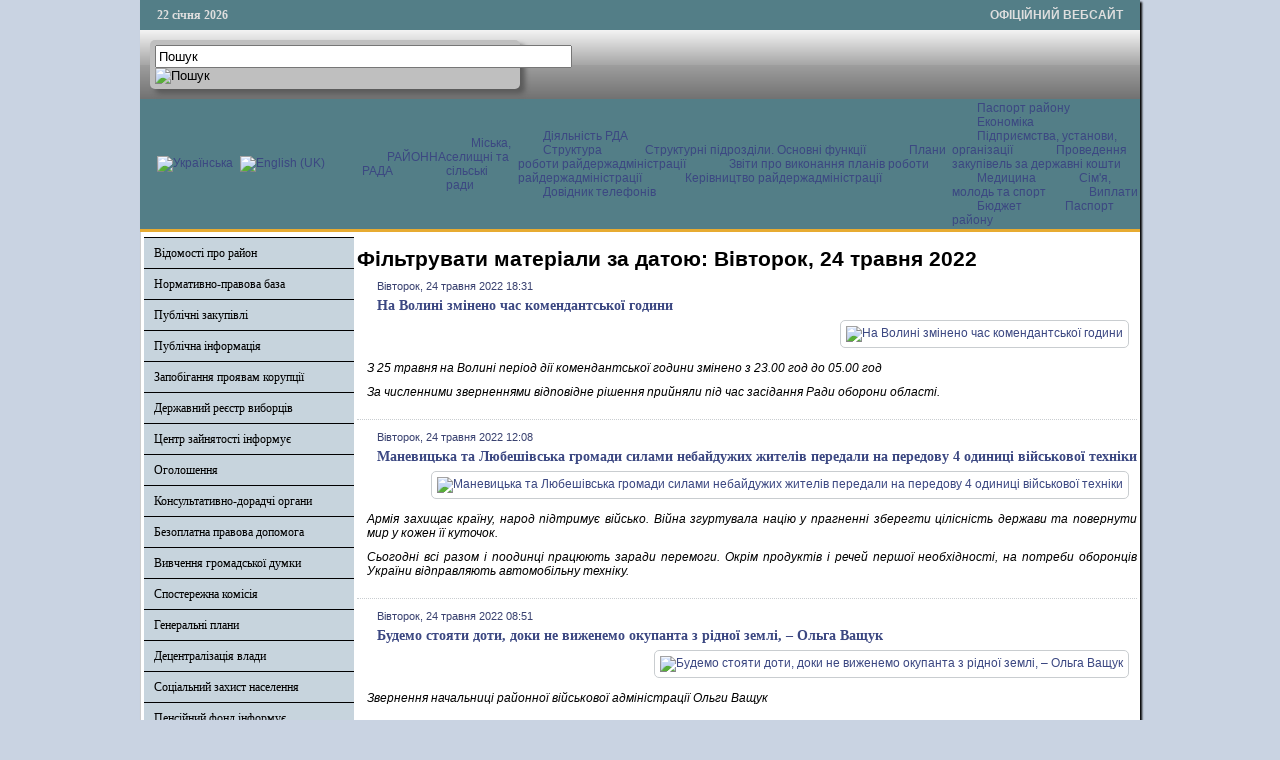

--- FILE ---
content_type: application/javascript
request_url: http://www.kamadm.gov.ua/js/script.js
body_size: 9927
content:
/**
 * @version		$Id: $
 * @author		Nguyen Dinh Luan
 * @package		Joomla!
 * $subpackage	Accordion Menu Lite
 * @copyright	Copyright (C) 2008 - 2011 Joomseller Solutions. All rights reserved.
 * @license		GNU/GPL http://www.gnu.org/licenses/gpl-3.0.html, see LICENSE.txt
 * This file may not be redistributed in whole or significant part.
 */
 
 
var AccordionMenu =(function() {
	var YUD = YAHOO.util.Dom;
	var YUE = YAHOO.util.Event;
	var oMenuSetting = {};
	var oMenuCache = {};
	var dLastHoverTitle ;
	YUD.addClass(document.documentElement,'accordion-menu-js');
	
	function getDT(e)
	{
		var dEl = YUE.getTarget(e);
			
		if(	(e.tagName + '').toUpperCase()=='DD' )
		{	
			var dt = e.previousSibling ;
			while(dt)
			{
				if(dt.tagName &&  dt.tagName.toUpperCase() == 'DT'){break;};
				dt = dt.previousSibling
			};
			
			if(!dt || dt.tagName.toUpperCase() != 'DT'){return;}
			else{return (dt.tagName==='DT')?dt:null};
		}
		else if(e.clientX)
		{
			var found = false;
			while( dEl.parentNode)
			{
				if(YUD.hasClass(dEl,'a-m-t')){ found  = true ; break;};
				dEl = dEl.parentNode;
			};
			if(!found){return null}
			else{return (dEl.tagName==='DT')?dEl:null };	
		};		
	};
	
	
	
	function getDD(dt)
	{
		if(!dt){return null;};
		var dd = dt.nextSibling ;
	
		while(dd)
		{	
			if(dd.tagName && dd.tagName.toUpperCase() == 'DD'){break;};
			dd = dd.nextSibling;
			
		};
		if(!dd || dd.tagName.toUpperCase() != 'DD'){return;}
		else{return dd};
	};
	
	function expand(dl,dt,dd)
	{
		dl.hasAnimation +=1;
		YUD.addClass(dd,'a-m-d-before-expand');		
		var oAttr = {height:{from:0,to:dd.offsetHeight }};
		
		YUD.removeClass(dd,'a-m-d-before-expand');
		
		var onComplete = function()
		{	
			oAnim.onComplete.unsubscribe(onComplete);
			oAnim.stop();
			YUD.removeClass(dd,'a-m-d-anim');
			YUD.addClass(dd,'a-m-d-expand');
			onComplete = null;	
			dl.hasAnimation -=1;
			var dt = getDT(dd);	
			YUD.addClass(dt,'a-m-t-expand');
			if( oMenuCache[ dl.id ] &&  oMenuCache[ dl.id ].onOpen && dd.style.height!='' )
			{	
				oMenuCache[ dl.id ].onOpen(	 {dl:dl,dt:dt,dd:dd} );								
			};	
			dd.style.height = '';
		
		};
		
		var onTween = function()
		{
			if(dd.style.height)
			{	
				YUD.addClass(dd,'a-m-d-anim');				
				oAnim.onTween.unsubscribe(onTween);
				onTween = null;
				dd.oAnim = null;
			};
			
		};
		
		if(dd.oAnim)
		{
			dd.oAnim.stop();
			dd.oAnim = null;
			dl.hasAnimation -=1;	
		};
		var oEaseType = YAHOO.util.Easing.easeOut;
		var seconds = 0.5;
		if(oMenuCache[ dl.id ] )
		{
			oEaseType = oMenuCache[ dl.id ]['easeOut']?oEaseType:YAHOO.util.Easing.easeIn;
			seconds =  oMenuCache[ dl.id ]['seconds'];
			
			if( !oMenuCache[ dl.id ]['animation'] )
			{
				var oAnim = {onComplete:{unsubscribe:function(){}},stop:function(){}};
				onComplete();
				return;
			};
		};
		
		
		var oAnim = new YAHOO.util.Anim(dd,oAttr,seconds ,oEaseType);
		oAnim.onComplete.subscribe(onComplete);	
		oAnim.onTween.subscribe(onTween);
		oAnim.animate();
		dd.oAnim = oAnim ;
	
	};
	
	function collapse(dl,dt,dd)
	{
		dl.hasAnimation +=1;
		YUD.addClass(dd,'a-m-d-anim');
		var oAttr = {height:{from:dd.offsetHeight,to:0}};
		
		
		var onComplete = function()
		{
			oAnim.onComplete.unsubscribe(onComplete);
			YUD.removeClass(dd,'a-m-d-anim');
			YUD.removeClass(dd,'a-m-d-expand');
			dd.style.height = '';
			dd.oAnim = null;
			onComplete = null;	
			dl.hasAnimation -=1;	
			var dt = getDT(dd);	
			YUD.removeClass(dt,'a-m-t-expand');	
			if( oMenuCache[ dl.id ] &&  oMenuCache[ dl.id ].onOpen )
			{				
				oMenuCache[ dl.id ].onClose(	 {dl:dl,dt:dt,dd:dd} );
			};			
			
		};
		
		if(dd.oAnim)
		{
			dd.oAnim.stop();
			dd.oAnim = null;
			dl.hasAnimation -=1;	
		};
		
		var oEaseType = YAHOO.util.Easing.easeOut;
		var seconds = 0.5;
		if(oMenuCache[ dl.id ] )
		{
			oEaseType = oMenuCache[ dl.id ]['easeOut']?oEaseType:YAHOO.util.Easing.easeIn;
			seconds =  oMenuCache[ dl.id ]['seconds'];
			if( !oMenuCache[ dl.id ]['animation'] )
			{
				var oAnim = {onComplete:{unsubscribe:function(){}},stop:function(){}};
				onComplete();
				return;
			};	
		};
		
		var oAnim = new YAHOO.util.Anim(dd,oAttr,seconds ,oEaseType);	
		oAnim.onComplete.subscribe(onComplete);	
		oAnim.animate();
		dd.oAnim = oAnim ;
	};
	
	function collapseAll(dl,dt,dd)
	{
		var aOtherDD = YUD.getElementsByClassName('a-m-d-expand','dd',dl);
		for(var i=0;i<aOtherDD.length;i++)
		{
			var otherDD = aOtherDD[i] ;
			if( otherDD !=dd )
			{
				collapse(dl,null,otherDD);
			};				
		};
	}
	
	
	var onMenuMouseover = function(e)
	{
		var dMenuTitle = getDT(e);
		if(!dMenuTitle){return;};
		if(dLastHoverTitle)
		{
			YUD.removeClass(dLastHoverTitle,'a-m-t-hover');
		};		
		YUD.addClass(dMenuTitle,'a-m-t-hover');
		dLastHoverTitle = dMenuTitle ;
		YUE.preventDefault(e);
		return false;		
	};
	
	var onMenuMouseout = function(e)
	{
		var dMenuTitle = getDT(e);
		if(!dMenuTitle){return;};
		if(dLastHoverTitle && dLastHoverTitle!=dMenuTitle)
		{
			YUD.removeClass(dLastHoverTitle,'a-m-t-hover');
			YUD.removeClass(dLastHoverTitle,'a-m-t-down');
		};	
		YUD.removeClass(dMenuTitle,'a-m-t-down');	
		YUD.removeClass(dMenuTitle,'a-m-t-hover');
		dLastHoverTitle = null ;
		YUE.preventDefault(e);
		return false;		
	};
	
	var onMenuMousedown = function(e)
	{
		var dMenuTitle = getDT(e);
		if(!dMenuTitle){return;};	
		YUD.addClass(dMenuTitle,'a-m-t-down');
		YUE.preventDefault(e);
		return false;	
	};
	
	var onMenuClick = function(e)
	{
		var dt = getDT(e);
		if(!dt){return;};
		var dd = getDD(dt);
		
	
		
		if(!dd){return;};
		var dl = dt.parentNode;
		
		if(dl.hasAnimation==null)
		{
			dl.hasAnimation = 0;
		}	
		if(dl.hasAnimation > 0 ){return;};
		YUD.removeClass(dt,'a-m-t-down');
		
		if(YUD.hasClass(dd,'a-m-d-expand'))
		{	
			collapse(dl,dt,dd);
		}
		else
		{			
			if( oMenuCache[ dl.id ] &&  oMenuCache[ dl.id ].dependent == false ){}
			else{collapseAll(dl,dt,dd);}
			expand(dl,dt,dd);
		};		
		YUE.preventDefault(e);
		return false;
	};
	
	
	var onMenuClickOn = function(e)
	{
		var dt = getDT(e);
		if(!dt){return;};
		var dd = getDD(dt);
		
	
		
		if(!dd){return;};
		var dl = dt.parentNode;
		
		if(dl.hasAnimation==null)
		{
			dl.hasAnimation = 0;
		}	
		if(dl.hasAnimation > 0 ){return;};
		YUD.removeClass(dt,'a-m-t-down');		
		if( oMenuCache[ dl.id ] &&  oMenuCache[ dl.id ].dependent == false ){}
		else{collapseAll(dl,dt,dd);}
		expand(dl,dt,dd);
		YUE.preventDefault(e);
		return false;
	};
	
	
	var onMenuClickOut = function(e)
	{
		var dt = getDT(e);
		if(!dt){return;};
		var dd = getDD(dt);
		
	
		
		if(!dd){return;};
		var dl = dt.parentNode;
		
		if(dl.hasAnimation==null)
		{
			dl.hasAnimation = 0;
		}	
		if(dl.hasAnimation > 0 ){return;};
		YUD.removeClass(dt,'a-m-t-down');
		
		if(YUD.hasClass(dd,'a-m-d-expand'))
		{	
			collapseAll(dl,dt,dd);
		}	
		YUE.preventDefault(e);
		return false;
	};
	
	
	YUE.on( document,'mouseover',onMenuMouseover);
	YUE.on( document,'mouseout',onMenuMouseout);
	YUE.on( document,'mousedown',onMenuMousedown);
	YUE.on( document,'click',onMenuClick);
	//YUE.on( document,'mouseover',onMenuClickOn);
	//YUE.on( document,'mouseout',onMenuClickOut);
	
  var oApi = {
  
	openDtById : function(sId)
	{
		var dt = document.getElementById(sId);
		if(!dt){return;};
		if(!YUD.hasClass(dt,'a-m-t')){return;};
		var dl = dt.parentNode;
		var dd = getDD(dt);
		if(dl.hasAnimation==null){dl.hasAnimation = 0;};
		
		if(dl.hasAnimation > 0 ){return;};
		if(YUD.hasClass(dd,'a-m-d-expand')){return;};
		if( oMenuCache[ dl.id ] &&  oMenuCache[ dl.id ].dependent == false ){}
		else{collapseAll(dl,dt,dd);}
		expand(dl,dt,dd);
	},
	
	closeDtById : function(sId)
	{
		var dt = document.getElementById(sId);
		if(!dt){return;};
		if(!YUD.hasClass(dt,'a-m-t')){return;};
		var dl = dt.parentNode;
		var dd = getDD(dt);
		if(dl.hasAnimation==null){dl.hasAnimation = 0;};
		if(dl.hasAnimation > 0 ){return;};
		if(!YUD.hasClass(dd,'a-m-d-expand')){return;};
		collapse(dl,dt,dd);
	},
	
	
	setting : function(id,oOptions)
	{	
		if( !oOptions ){return;};
	
		if( typeof(id)!='string' ){return;};
	
		var setMunu = function(dl)
		{	
			dl = dl || this;
			dl.hasAnimation = 0;
			oMenuCache[ dl.id ] = 
			{
				element:dl,
				dependent:true,
				onOpen:function(){},
				onClose:function(){},
				seconds:0.5,
				easeOut:true,
				openedIds:[],
				animation:true
			};
			oMenu =  oMenuCache[ dl.id ] ;
			
			if(typeof(oOptions['animation'])=='boolean')
			{
				oMenu['animation'] = !!oOptions['animation']; 
				
			};
			
			
			if(typeof(oOptions['dependent'])=='boolean')
			{
				oMenu['dependent'] = !!oOptions['dependent']; 
			};
			
			if(typeof(oOptions['easeOut'])=='boolean')
			{
				oMenu['easeOut'] = !!oOptions['easeOut']; 
			};
			
			if(typeof(oOptions['seconds'])=='number')
			{
				oMenu['seconds'] = Math.max(0 , oOptions['seconds'] ); 
			};
			
			if(typeof(oOptions['onOpen'])=='function')
			{
				oMenu['onOpen'] = oOptions['onOpen'];
			};
			
			if(typeof(oOptions['onClose'])=='function')
			{
				oMenu['onClose'] = oOptions['onClose'];
			};
		
			if(oOptions['openedIds'].shift)
			{
				oMenu['openedIds'] = oOptions['openedIds'];
			};
			
			
			for(var i=0;i<oMenu['openedIds'].length;i++)
			{
				var sId = oMenu['openedIds'][i];
				var dt = document.getElementById( sId  );
				
				if(dt && dt.tagName.toUpperCase() == 'DT')
				{
					var dl = dt.parentNode;
					var dd = getDD(dt);
					expand(dl,dt,dd);
				}
				else if(!dt)
				{
					function onDtAvailable()
					{
						var dt = this;
						if(dt.tagName.toUpperCase() == 'DT')
						{
							var dl = dt.parentNode;
							var dd = getDD(dt);
							expand(dl,dt,dd);
						};	
					};
					
					YUE.onAvailable(sId,onDtAvailable);
				}			
			};
			
			
		};
		
		if(document.getElementById(id))
		{
			setMunu(document.getElementById(id))
		}
		else
		{	
			YUE.onAvailable(id,setMunu);	
		};	
	}
 };//endof api
 
 return oApi;
 
})();

